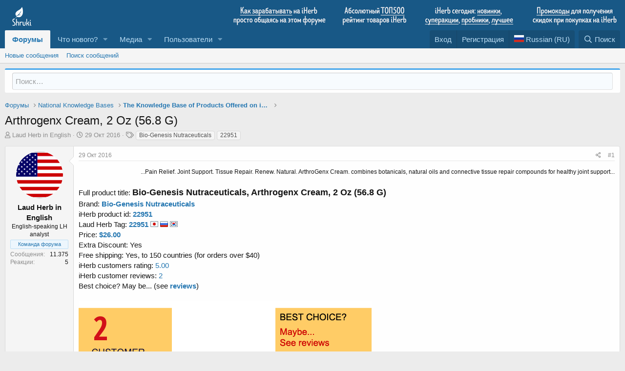

--- FILE ---
content_type: text/html; charset=utf-8
request_url: https://www.shruki.ru/i/67589/
body_size: 16846
content:
<!DOCTYPE html>
<html id="XF" lang="ru-RU" dir="LTR"
	data-app="public"
	data-template="thread_view"
	data-container-key="node-2"
	data-content-key="thread-67589"
	data-logged-in="false"
	data-cookie-prefix="xf_"
	data-csrf="1762935466,926b9ce9b710eaba8827d6a0b0119b8e"
	class="has-no-js template-thread_view"
	>
<head>
	<meta charset="utf-8" />
	<meta http-equiv="X-UA-Compatible" content="IE=Edge" />
	<meta name="viewport" content="width=device-width, initial-scale=1, viewport-fit=cover">

	
	
	
	

	
	<title>ОБСУЖДАЕМ: Arthrogenx Cream, 2 Oz (56.8 G)</title>


	<link rel="manifest" href="/webmanifest.php">
	
		<meta name="theme-color" content="#185886" />
	

	<meta name="apple-mobile-web-app-title" content="Форум Шруки">
	
		<link rel="apple-touch-icon" href="/data/assets/logo/shruki-192.png">
	

	
		<meta name="robots" content="noindex,follow" />
	
		
		<meta name="description" content="...Pain Relief.  Joint Support.  Tissue Repair.  Renew.  Natural. ArthroGenx Cream. combines botanicals, natural oils and connective tissue repair compounds..." />
		<meta property="og:description" content="...Pain Relief.  Joint Support.  Tissue Repair.  Renew.  Natural. ArthroGenx Cream. combines botanicals, natural oils and connective tissue repair compounds for healthy joint support...

Full product title: Bio-Genesis Nutraceuticals, Arthrogenx Cream, 2 Oz (56.8 G)  
Brand: Bio-Genesis..." />
		<meta property="twitter:description" content="...Pain Relief.  Joint Support.  Tissue Repair.  Renew.  Natural. ArthroGenx Cream. combines botanicals, natural oils and connective tissue repair compounds for healthy joint support...

Full..." />
	
	
		<meta property="og:url" content="https://www.shruki.ru/i/67589/" />
	
		<link rel="canonical" href="https://www.shruki.ru/i/67589/" />
	

	
		
	
	
	<meta property="og:site_name" content="Форум Шруки" />


	
	
		
	
	
	<meta property="og:type" content="website" />


	
	
		
	
	
	
		<meta property="og:title" content="ОБСУЖДАЕМ: Arthrogenx Cream, 2 Oz (56.8 G)" />
		<meta property="twitter:title" content="ОБСУЖДАЕМ: Arthrogenx Cream, 2 Oz (56.8 G)" />
	


	
	
	
	
		
	
	
	
		<meta property="og:image" content="https://www.shruki.ru/data/assets/logo/android-icon-48x48.png" />
		<meta property="twitter:image" content="https://www.shruki.ru/data/assets/logo/android-icon-48x48.png" />
		<meta property="twitter:card" content="summary" />
	


	

	
	

	


	<link rel="preload" href="/styles/fonts/fa/fa-regular-400.woff2?_v=5.14.0" as="font" type="font/woff2" crossorigin="anonymous" />


	<link rel="preload" href="/styles/fonts/fa/fa-solid-900.woff2?_v=5.14.0" as="font" type="font/woff2" crossorigin="anonymous" />


<link rel="preload" href="/styles/fonts/fa/fa-brands-400.woff2?_v=5.14.0" as="font" type="font/woff2" crossorigin="anonymous" />

	<link rel="stylesheet" href="/css.php?css=public%3Anormalize.css%2Cpublic%3Afa.css%2Cpublic%3Acore.less%2Cpublic%3Aapp.less&amp;s=1&amp;l=3&amp;d=1675858065&amp;k=ea51f44bc366997dfd2a245e0006363c63dcffa0" />

	<link rel="stylesheet" href="/css.php?css=public%3Aeditor.less%2Cpublic%3Amessage.less%2Cpublic%3Ashare_controls.less%2Cpublic%3Astmlt_languages.less%2Cpublic%3Astructured_list.less%2Cpublic%3Aextra.less&amp;s=1&amp;l=3&amp;d=1675858065&amp;k=493e83f67d8c5f4d5c7550e7747eeb08c49d01a6" />

	
		<script src="/js/xf/preamble.min.js?_v=c96d41bb" type="5bb3cfb3c9007590c76c6e16-text/javascript"></script>
	


	
		<link rel="icon" type="image/png" href="https://www.shruki.ru/data/assets/logo/android-icon-36x36.png" sizes="32x32" />
	
	
</head>
<body data-template="thread_view">

<div class="p-pageWrapper" id="top">





<header class="p-header" id="header">
	<div class="p-header-inner">
		<div class="p-header-content">

			<div class="p-header-logo p-header-logo--image">
				<a href="/">
					<img src="/data/assets/logo/shruki.png" srcset="/data/assets/logo/shruki.png 2x" alt="Форум Шруки"
						width="" height="" />
				</a>
			</div>

			

	
	<img src="/iherb_top.png" usemap="#image-map">
	<map name="image-map">
	    <area target="" alt="Как зарабатывать на iHerb общаясь на этом форуме" title="Как зарабатывать на iHerb общаясь на этом форуме" href="https://www.shruki.ru/z/ces_ru/" coords="1,5,211,49" shape="rect">
	    <area target="" alt="Лучшее на Айхерб" title="Лучшее на Айхерб" href="https://www.shruki.ru/z/rating_ru/" coords="225,3,381,49" shape="rect">
	    <area target="_blank" alt="Новые товары" title="Новые товары" href="https://shruki.ru/new-products" coords="401,2,589,28" shape="rect">
	    <area target="_blank" alt="Лучшие цены" title="Лучшие цены" href="https://shruki.ru/specials" coords="398,25,472,45" shape="rect">
	    <area target="_blank" alt="Пробуем" title="Пробуем" href="https://shruki.ru/trial-pricing" coords="475,25,536,46" shape="rect">
	    <area target="_blank" alt="Хиты продаж" title="Хиты продаж" href="https://shruki.ru/catalog/topsellers" coords="537,28,588,46" shape="rect">
	    <area target="" alt="Промокоды Айхерб" title="Промокоды Айхерб" href="https://www.shruki.ru/z/refstat/" coords="616,1,800,48" shape="rect">
	</map>


		</div>                       
					
	</div>
</header>





	<div class="p-navSticky p-navSticky--primary" data-xf-init="sticky-header">
		
	<nav class="p-nav">
		<div class="p-nav-inner">
			<a class="p-nav-menuTrigger" data-xf-click="off-canvas" data-menu=".js-headerOffCanvasMenu" role="button" tabindex="0">
				<i aria-hidden="true"></i>
				<span class="p-nav-menuText">Меню</span>
			</a>

			<div class="p-nav-smallLogo">
				<a href="/">
					<img src="/data/assets/logo/shruki.png" srcset="/data/assets/logo/shruki.png 2x" alt="Форум Шруки"
						width="" height="" />
				</a>
			</div>

			<div class="p-nav-scroller hScroller" data-xf-init="h-scroller" data-auto-scroll=".p-navEl.is-selected">
				<div class="hScroller-scroll">
					<ul class="p-nav-list js-offCanvasNavSource">
					
						<li>
							
	<div class="p-navEl is-selected" data-has-children="true">
		

			
	
	<a href="/"
		class="p-navEl-link p-navEl-link--splitMenu "
		
		
		data-nav-id="forums">Форумы</a>


			<a data-xf-key="1"
				data-xf-click="menu"
				data-menu-pos-ref="< .p-navEl"
				class="p-navEl-splitTrigger"
				role="button"
				tabindex="0"
				aria-label="Toggle expanded"
				aria-expanded="false"
				aria-haspopup="true"></a>

		
		
			<div class="menu menu--structural" data-menu="menu" aria-hidden="true">
				<div class="menu-content">
					
						
	
	
	<a href="/whats-new/posts/"
		class="menu-linkRow u-indentDepth0 js-offCanvasCopy "
		
		
		data-nav-id="newPosts">Новые сообщения</a>

	

					
						
	
	
	<a href="/search/?type=post"
		class="menu-linkRow u-indentDepth0 js-offCanvasCopy "
		
		
		data-nav-id="searchForums">Поиск сообщений</a>

	

					
				</div>
			</div>
		
	</div>

						</li>
					
						<li>
							
	<div class="p-navEl " data-has-children="true">
		

			
	
	<a href="/whats-new/"
		class="p-navEl-link p-navEl-link--splitMenu "
		
		
		data-nav-id="whatsNew">Что нового?</a>


			<a data-xf-key="2"
				data-xf-click="menu"
				data-menu-pos-ref="< .p-navEl"
				class="p-navEl-splitTrigger"
				role="button"
				tabindex="0"
				aria-label="Toggle expanded"
				aria-expanded="false"
				aria-haspopup="true"></a>

		
		
			<div class="menu menu--structural" data-menu="menu" aria-hidden="true">
				<div class="menu-content">
					
						
	
	
	<a href="/whats-new/posts/"
		class="menu-linkRow u-indentDepth0 js-offCanvasCopy "
		 rel="nofollow"
		
		data-nav-id="whatsNewPosts">Новые сообщения</a>

	

					
						
	
	
	<a href="/whats-new/media/"
		class="menu-linkRow u-indentDepth0 js-offCanvasCopy "
		 rel="nofollow"
		
		data-nav-id="xfmgWhatsNewNewMedia">Новые медиа</a>

	

					
						
	
	
	<a href="/whats-new/media-comments/"
		class="menu-linkRow u-indentDepth0 js-offCanvasCopy "
		 rel="nofollow"
		
		data-nav-id="xfmgWhatsNewMediaComments">Новые комментарии к медиа</a>

	

					
						
	
	
	<a href="/whats-new/latest-activity"
		class="menu-linkRow u-indentDepth0 js-offCanvasCopy "
		 rel="nofollow"
		
		data-nav-id="latestActivity">Последняя активность</a>

	

					
						
	
	
	<a href="/whats-new/thread-ratings/"
		class="menu-linkRow u-indentDepth0 js-offCanvasCopy "
		 rel="nofollow"
		
		data-nav-id="BRATR_newThreadRatings">New Thread Ratings</a>

	

					
				</div>
			</div>
		
	</div>

						</li>
					
						<li>
							
	<div class="p-navEl " data-has-children="true">
		

			
	
	<a href="/media/"
		class="p-navEl-link p-navEl-link--splitMenu "
		
		
		data-nav-id="xfmg">Медиа</a>


			<a data-xf-key="3"
				data-xf-click="menu"
				data-menu-pos-ref="< .p-navEl"
				class="p-navEl-splitTrigger"
				role="button"
				tabindex="0"
				aria-label="Toggle expanded"
				aria-expanded="false"
				aria-haspopup="true"></a>

		
		
			<div class="menu menu--structural" data-menu="menu" aria-hidden="true">
				<div class="menu-content">
					
						
	
	
	<a href="/whats-new/media/"
		class="menu-linkRow u-indentDepth0 js-offCanvasCopy "
		 rel="nofollow"
		
		data-nav-id="xfmgNewMedia">Новые медиа</a>

	

					
						
	
	
	<a href="/whats-new/media-comments/"
		class="menu-linkRow u-indentDepth0 js-offCanvasCopy "
		 rel="nofollow"
		
		data-nav-id="xfmgNewComments">Новые комментарии</a>

	

					
						
	
	
	<a href="/search/?type=xfmg_media"
		class="menu-linkRow u-indentDepth0 js-offCanvasCopy "
		
		
		data-nav-id="xfmgSearchMedia">Поиск медиа</a>

	

					
				</div>
			</div>
		
	</div>

						</li>
					
						<li>
							
	<div class="p-navEl " data-has-children="true">
		

			
	
	<a href="/members/"
		class="p-navEl-link p-navEl-link--splitMenu "
		
		
		data-nav-id="members">Пользователи</a>


			<a data-xf-key="4"
				data-xf-click="menu"
				data-menu-pos-ref="< .p-navEl"
				class="p-navEl-splitTrigger"
				role="button"
				tabindex="0"
				aria-label="Toggle expanded"
				aria-expanded="false"
				aria-haspopup="true"></a>

		
		
			<div class="menu menu--structural" data-menu="menu" aria-hidden="true">
				<div class="menu-content">
					
						
	
	
	<a href="/online/"
		class="menu-linkRow u-indentDepth0 js-offCanvasCopy "
		
		
		data-nav-id="currentVisitors">Текущие посетители</a>

	

					
				</div>
			</div>
		
	</div>

						</li>
					
					</ul>
				</div>
			</div>

			<div class="p-nav-opposite">
				<div class="p-navgroup p-account p-navgroup--guest">
					
						<a href="/login/" class="p-navgroup-link p-navgroup-link--textual p-navgroup-link--logIn"
							data-xf-click="overlay" data-follow-redirects="on">
							<span class="p-navgroup-linkText">Вход</span>
						</a>
						
							<a href="/register/" class="p-navgroup-link p-navgroup-link--textual p-navgroup-link--register"
								data-xf-click="overlay" data-follow-redirects="on">
								<span class="p-navgroup-linkText">Регистрация</span>
							</a>
						
					
				
    

    <a href="/misc/language"
       class="p-navgroup-link p-navgroup-link--iconic p-navgroup-link--language country-select"
       data-xf-click="menu"
       data-xf-key="shortcut.language"
       aria-label="Language Chooser"
       aria-expanded="false"
       aria-haspopup="true"
       title="Language Chooser">
        <i aria-hidden="true"><div class="flag ru"></div></i>
        <span class="p-navgroup-linkText">Russian (RU)</span>
    </a>

    <div class="menu menu--structural menu--wide" data-menu="menu" aria-hidden="true">
        <form class="menu-content">
            <h3 class="menu-header">Language Chooser</h3>
            <div class="menu-row">
                <div class="inputGroup inputGroup--joined">
                    <ul class="listPlain country-select">
                        
                            <li>
                                <a href="/misc/language?language_id=1&amp;t=1762935466%2C926b9ce9b710eaba8827d6a0b0119b8e" class="menu-linkRow" dir="auto"><span class="flag gb"></span> English (US)</a>
                            </li>
                        
                            <li>
                                <a href="/misc/language?language_id=2&amp;t=1762935466%2C926b9ce9b710eaba8827d6a0b0119b8e" class="menu-linkRow" dir="auto"><span class="flag jp"></span> 日本語 (Japanese)</a>
                            </li>
                        
                            <li>
                                <a href="/misc/language?language_id=3&amp;t=1762935466%2C926b9ce9b710eaba8827d6a0b0119b8e" class="menu-linkRow" dir="auto"><span class="flag ru"></span> Russian (RU)</a>
                            </li>
                        
                            <li>
                                <a href="/misc/language?language_id=4&amp;t=1762935466%2C926b9ce9b710eaba8827d6a0b0119b8e" class="menu-linkRow" dir="auto"><span class="flag kr"></span> 한국어 (Korean)</a>
                            </li>
                        
                    </ul>
                </div>
            </div>
            <input type="hidden" name="_xfToken" value="1762935466,926b9ce9b710eaba8827d6a0b0119b8e" />
        </form>
    </div>

</div>
<div class="p-navgroup p-discovery">
					<a href="/whats-new/"
						class="p-navgroup-link p-navgroup-link--iconic p-navgroup-link--whatsnew"
						aria-label="Что нового?"
						title="Что нового?">
						<i aria-hidden="true"></i>
						<span class="p-navgroup-linkText">Что нового?</span>
					</a>

					
						<a href="/search/"
							class="p-navgroup-link p-navgroup-link--iconic p-navgroup-link--search"
							data-xf-click="menu"
							data-xf-key="/"
							aria-label="Поиск"
							aria-expanded="false"
							aria-haspopup="true"
							title="Поиск">
							<i aria-hidden="true"></i>
							<span class="p-navgroup-linkText">Поиск</span>
						</a>
						<div class="menu menu--structural menu--wide" data-menu="menu" aria-hidden="true">
							<form action="/search/search" method="post"
								class="menu-content"
								data-xf-init="quick-search">

								<h3 class="menu-header">Поиск</h3>
								
								<div class="menu-row">
									
										<div class="inputGroup inputGroup--joined">
											<input type="text" class="input" name="keywords" placeholder="Поиск…" aria-label="Поиск" data-menu-autofocus="true" />
											
			<select name="constraints" class="js-quickSearch-constraint input" aria-label="Search within">
				<option value="">Везде</option>
<option value="{&quot;search_type&quot;:&quot;post&quot;}">Темы</option>
<option value="{&quot;search_type&quot;:&quot;post&quot;,&quot;c&quot;:{&quot;nodes&quot;:[2],&quot;child_nodes&quot;:1}}">Этот форум</option>
<option value="{&quot;search_type&quot;:&quot;post&quot;,&quot;c&quot;:{&quot;thread&quot;:67589}}">Эта тема</option>

			</select>
		
										</div>
									
								</div>

								
								<div class="menu-row">
									<label class="iconic"><input type="checkbox"  name="c[title_only]" value="1" /><i aria-hidden="true"></i><span class="iconic-label">Искать только в заголовках

												
													<span tabindex="0" role="button"
														data-xf-init="tooltip" data-trigger="hover focus click" title="Tags will also be searched">

														<i class="fa--xf far fa-question-circle u-muted u-smaller" aria-hidden="true"></i>
													</span></span></label>

								</div>
								
								<div class="menu-row">
									<div class="inputGroup">
										<span class="inputGroup-text" id="ctrl_search_menu_by_member">От:</span>
										<input type="text" class="input" name="c[users]" data-xf-init="auto-complete" placeholder="Пользователь" aria-labelledby="ctrl_search_menu_by_member" />
									</div>
								</div>
								<div class="menu-footer">
									<span class="menu-footer-controls">
										<button type="submit" class="button--primary button button--icon button--icon--search"><span class="button-text">Поиск</span></button>
										<a href="/search/" class="button"><span class="button-text">Расширенный поиск…</span></a>
									</span>
								</div>

								<input type="hidden" name="_xfToken" value="1762935466,926b9ce9b710eaba8827d6a0b0119b8e" />
							</form>
						</div>
					
				</div>
			</div>
		</div>
	</nav>

	</div>
	
	
		<div class="p-sectionLinks">
			<div class="p-sectionLinks-inner hScroller" data-xf-init="h-scroller">
				<div class="hScroller-scroll">
					<ul class="p-sectionLinks-list">
					
						<li>
							
	<div class="p-navEl " >
		

			
	
	<a href="/whats-new/posts/"
		class="p-navEl-link "
		
		data-xf-key="alt+1"
		data-nav-id="newPosts">Новые сообщения</a>


			

		
		
	</div>

						</li>
					
						<li>
							
	<div class="p-navEl " >
		

			
	
	<a href="/search/?type=post"
		class="p-navEl-link "
		
		data-xf-key="alt+2"
		data-nav-id="searchForums">Поиск сообщений</a>


			

		
		
	</div>

						</li>
					
					</ul>
				</div>
			</div>
		</div>
	



<div class="offCanvasMenu offCanvasMenu--nav js-headerOffCanvasMenu" data-menu="menu" aria-hidden="true" data-ocm-builder="navigation">
	<div class="offCanvasMenu-backdrop" data-menu-close="true"></div>
	<div class="offCanvasMenu-content">
		<div class="offCanvasMenu-header">
			Меню
			<a class="offCanvasMenu-closer" data-menu-close="true" role="button" tabindex="0" aria-label="Закрыть"></a>
		</div>
		
			<div class="p-offCanvasRegisterLink">
				<div class="offCanvasMenu-linkHolder">
					<a href="/login/" class="offCanvasMenu-link" data-xf-click="overlay" data-menu-close="true">
						Вход
					</a>
				</div>
				<hr class="offCanvasMenu-separator" />
				
					<div class="offCanvasMenu-linkHolder">
						<a href="/register/" class="offCanvasMenu-link" data-xf-click="overlay" data-menu-close="true">
							Регистрация
						</a>
					</div>
					<hr class="offCanvasMenu-separator" />
				
			</div>
		
		<div class="js-offCanvasNavTarget"></div>
		<div class="offCanvasMenu-installBanner js-installPromptContainer" style="display: none;" data-xf-init="install-prompt">
			<div class="offCanvasMenu-installBanner-header">Install the app</div>
			<button type="button" class="js-installPromptButton button"><span class="button-text">Установить</span></button>
		</div>
	</div>
</div>

<div class="p-body">
	<div class="p-body-inner">
		<!--XF:EXTRA_OUTPUT-->

		

		

		

	
	<form action="/search/search" method="post" class="menu-content" data-xf-init="quick-search">
	        
	        <div class="menu-row">
	            
	                <input type="text" class="input" name="keywords" placeholder="Поиск…" aria-label="Поиск" data-menu-autofocus="true" />
	            
	        </div>
	        <input type="hidden" name="_xfToken" value="1762935466,926b9ce9b710eaba8827d6a0b0119b8e" />
	    </form><hr>


		
	
		<ul class="p-breadcrumbs "
			itemscope itemtype="https://schema.org/BreadcrumbList">
		
			

			
			

			
				
				
	<li itemprop="itemListElement" itemscope itemtype="https://schema.org/ListItem">
		<a href="/" itemprop="item">
			<span itemprop="name">Форумы</span>
		</a>
		<meta itemprop="position" content="1" />
	</li>

			
			
				
				
	<li itemprop="itemListElement" itemscope itemtype="https://schema.org/ListItem">
		<a href="/#national-knowledge-bases.1" itemprop="item">
			<span itemprop="name">National Knowledge Bases</span>
		</a>
		<meta itemprop="position" content="2" />
	</li>

			
				
				
	<li itemprop="itemListElement" itemscope itemtype="https://schema.org/ListItem">
		<a href="/f/en/" itemprop="item">
			<span itemprop="name">The Knowledge Base of Products Offered on iHerb</span>
		</a>
		<meta itemprop="position" content="3" />
	</li>

			

		
		</ul>
	

		

		


		



		
			<div class="p-body-header">
			
				
					<div class="p-title ">
					
						
							<h1 class="p-title-value">Arthrogenx Cream, 2 Oz (56.8 G)</h1>
						
						
					
					</div>
				

				
					<div class="p-description">
	<ul class="listInline listInline--bullet">
		<li>
			<i class="fa--xf far fa-user" aria-hidden="true" title="Автор темы"></i>
			<span class="u-srOnly">Автор темы</span>

			<span class="usernameu-concealed" itemprop="name"><span class="username--staff">Laud Herb in English</span></span>
		</li>
		<li>
			<i class="fa--xf far fa-clock" aria-hidden="true" title="Дата начала"></i>
			<span class="u-srOnly">Дата начала</span>

			<a href="/i/67589/" class="u-concealed"><time  class="u-dt" dir="auto" datetime="2016-10-29T03:27:57+0300" data-time="1477700877" data-date-string="29 Окт 2016" data-time-string="03:27" title="29 Окт 2016 в 03:27">29 Окт 2016</time></a>
		</li>
		
			<li>
				

	

	<dl class="tagList tagList--thread-67589 ">
		<dt>
			
				
		<i class="fa--xf far fa-tags" aria-hidden="true" title="Теги"></i>
		<span class="u-srOnly">Теги</span>
	
			
		</dt>
		<dd>
			<span class="js-tagList">
				
					
						<a href="/t/bio-genesis-nutraceuticals/" class="tagItem tagItem--tag_bio-genesis-nutraceuticals" dir="auto">
							Bio-Genesis Nutraceuticals
						</a>
					
						<a href="/t/22951/" class="tagItem tagItem--tag_22951" dir="auto">
							22951
						</a>
					
				
			</span>
		</dd>
	</dl>


			</li>
		
	</ul>
</div>
				
			
			</div>
		

		<div class="p-body-main  ">
			
			<div class="p-body-contentCol"></div>
			

			

			<div class="p-body-content">
				
				<div class="p-body-pageContent">













	





	





    




	
	
	
		
	
	
	


	
	
	
		
	
	
	


	
	
		
	
	
	


	
	















	

	
		
	




















<div class="block block--messages" data-xf-init="" data-type="post" data-href="/inline-mod/" data-search-target="*">

	<span class="u-anchorTarget" id="posts"></span>

	
		
	

	

	<div class="block-outer"></div>

	

	
		
	<div class="block-outer js-threadStatusField"></div>

	

	<div class="block-container lbContainer"
		data-xf-init="lightbox select-to-quote"
		data-message-selector=".js-post"
		data-lb-id="thread-67589"
		data-lb-universal="0">

		<div class="block-body js-replyNewMessageContainer">
			
				

					

					
						

	

	

	
	<article class="message message--post js-post js-inlineModContainer  "
		data-author="Laud Herb in English"
		data-content="post-67642"
		id="js-post-67642">

		<span class="u-anchorTarget" id="post-67642"></span>

		
			<div class="message-inner">
				
					<div class="message-cell message-cell--user">
						

	<section itemscope itemtype="https://schema.org/Person" class="message-user">
		<div class="message-avatar ">
			<div class="message-avatar-wrapper">
				<span class="avatar  avatar--m ">
			<img src="/data/avatars/m/0/2.jpg?1475336170" srcset="/data/avatars/l/0/2.jpg?1475336170 2x" alt="Laud Herb in English" class="avatar-u2-m" width="96" height="96" loading="lazy" itemprop="image" /> 
		</span>
				
			</div>
		</div>
		<div class="message-userDetails">
			<h4 class="message-name"><span class="username" itemprop="name"><span class="username--staff">Laud Herb in English</span></span></h4>
			<h5 class="userTitle message-userTitle" dir="auto" itemprop="jobTitle">English-speaking LH analyst</h5>
			<div class="userBanner userBanner--staff message-userBanner" dir="auto" itemprop="jobTitle"><span class="userBanner-before"></span><strong>Команда форума</strong><span class="userBanner-after"></span></div>
		</div>
		
			
			
				<div class="message-userExtras">
				
					
					
						<dl class="pairs pairs--justified">
							<dt>Сообщения</dt>
							<dd>11.375</dd>
						</dl>
					
					
					
						<dl class="pairs pairs--justified">
							<dt>Реакции</dt>
							<dd>5</dd>
						</dl>
					
					
					
					
					
					
				
				</div>
			
		
		<span class="message-userArrow"></span>
	</section>

					</div>
				

				
					<div class="message-cell message-cell--main">
					
						<div class="message-main js-quickEditTarget">

							
								

	<header class="message-attribution message-attribution--split">
		<ul class="message-attribution-main listInline ">
			
			
			<li class="u-concealed">
				<a href="/i/67589/post-67642" rel="nofollow">
					<time  class="u-dt" dir="auto" datetime="2016-10-29T03:27:57+0300" data-time="1477700877" data-date-string="29 Окт 2016" data-time-string="03:27" title="29 Окт 2016 в 03:27" itemprop="datePublished">29 Окт 2016</time>
				</a>
			</li>
			
		</ul>

		<ul class="message-attribution-opposite message-attribution-opposite--list ">

			
			<li>
				<a href="/i/67589/post-67642"
					class="message-attribution-gadget"
					data-xf-init="share-tooltip"
					data-href="/p/67642/share"
					rel="nofollow">
					<i class="fa--xf far fa-share-alt" aria-hidden="true"></i>
				</a>
			</li>
			
			
				<li>
					<a href="/i/67589/post-67642" rel="nofollow">
						#1
					</a>
				</li>
			
		</ul>
	</header>

							

							<div class="message-content js-messageContent">
							
							
	
								
									
	
	
	

								

								
									

	<div class="message-userContent lbContainer js-lbContainer "
		data-lb-id="post-67642"
		data-lb-caption-desc="Laud Herb in English &middot; 29 Окт 2016 в 03:27">

		
			

	

		

		<article class="message-body js-selectToQuote">
			
			
				<div class="bbWrapper"><div style="text-align: right"><span style="font-size: 12px">...Pain Relief.  Joint Support.  Tissue Repair.  Renew.  Natural. ArthroGenx Cream. combines botanicals, natural oils and connective tissue repair compounds for healthy joint support...</span>&#8203;</div><br />
Full product title: <span style="font-size: 18px"><b>Bio-Genesis Nutraceuticals, Arthrogenx Cream, 2 Oz (56.8 G)  </b></span><br />
Brand: <a href="https://www.shruki.ru/tags/bio-genesis-nutraceuticals/" class="link link--internal" data-proxy-href="/proxy.php?link=https%3A%2F%2Fwww.shruki.ru%2Ftags%2Fbio-genesis-nutraceuticals%2F&amp;hash=d33caa970e0a6241027cc7d14eef419d"><b>Bio-Genesis Nutraceuticals</b></a><br />
iHerb product id: <a href="https://www.shruki.ru/showproduct.php?id=22951&amp;lg=en" class="link link--internal" data-proxy-href="/proxy.php?link=https%3A%2F%2Fwww.shruki.ru%2Fshowproduct.php%3Fid%3D22951%26lg%3Den&amp;hash=c0fe8fd6026e16322633512c2d9235c9"><b>22951</b></a><br />
Laud Herb Tag: <a href='https://www.shruki.ru/tags/22951/' title='22951' target='_blank'><strong>22951</strong></a> <img class='fimg' src='/jp.png' alt='日本語'> <img class='fimg' src='/ru.png' alt='Русский'> <img class='fimg' src='/kr.png' alt='한국의'><br>Price: <a href='https://www.shruki.ru/showproduct.php?id=22951&lg=en' rel='nofollow' target='_blank'><b>$26.00 </b></a><br>Extra Discount: <span class='greeb'>Yes</span><br>Free shipping: <span class='greeb'>Yes, to 150 countries</span> (for orders over $40)<br>iHerb customers rating: <a href='https://www.shruki.ru/showreviews.php?id=22951&lg=en' rel='nofollow' target='_blank'><span class='greeb'>5.00</span></a><br>iHerb customer reviews: <a href='https://www.shruki.ru/showreviews.php?id=22951&lg=en' rel='nofollow' target='_blank'><span class='redb'>2</span></a><br>Best choice? <span class='redb'>May be...</span> (see <a href='https://www.shruki.ru/showreviews.php?id=22951&lg=en' rel='nofollow' target='_blank'><b>reviews</b></a>)<br><br>
<img class='mimg' src='https://www.shruki.ru/images/57/67589.jpg' alt='Bio-Genesis Nutraceuticals, Arthrogenx Cream, 2 Oz (56.8 G)  ' title='Bio-Genesis Nutraceuticals, Arthrogenx Cream, 2 Oz (56.8 G)  '><br><label id='herbButton'><a href='https://www.shruki.ru/showproduct.php?id=22951&lg=en' rel='nofollow' class='inner' target='_blank'><h1>See on iHerb.com</h1></a></label><br><span class='desc'>Description:</span><br>Pain Relief.<br>Joint Support.<br>Tissue Repair.<br>Renew.<br>Natural.<br>ArthroGenx Cream.<br>combines botanicals, natural oils and connective tissue repair compounds for healthy joint support. The active ingredients in ArthroGenx provide long lasting relief.<br>Suggested Use.<br>Apply a thin layer to area of discomfort... <a href='https://www.shruki.ru/showproduct.php?id=22951&lg=en' target='_blank' rel='nofollow'>read more</a>.<br><br><div class='bbCodeBlock bbCodeQuote'><aside><blockquote class='quoteContainer'><div class='quote'>If you have something to add about <strong>Bio-Genesis Nutraceuticals, Arthrogenx Cream, 2 Oz (56.8 G)  </strong>, ask a question or leave a comment, please, reply to this thread. Thank you!</div></blockquote></aside></div><label id='repButton'><a href='https://www.shruki.ru/i/67589/reply/' rel='nofollow' class='inner' target='_blank' rel='nofollow'>REPLY NOW</a></label></div>
			
			<div class="js-selectToQuoteEnd">&nbsp;</div>
			
		</article>

		
			

	

		

		
	</div>

								

								
									
									
	
		<div class="message-lastEdit">
			
				Последнее редактирование модератором: <time  class="u-dt" dir="auto" datetime="2017-08-05T10:08:16+0300" data-time="1501916896" data-date-string="5 Авг 2017" data-time-string="10:08" title="5 Авг 2017 в 10:08" itemprop="dateModified">5 Авг 2017</time>
			
		</div>
	

								

								
									
	
		
			<aside class="message-signature">
			
				<div class="bbWrapper"><a href="https://www.shruki.ru/threads/71750/" class="link link--internal" data-proxy-href="/proxy.php?link=https%3A%2F%2Fwww.shruki.ru%2Fthreads%2F71750%2F&amp;hash=ef727f422ac78f88bdb05cb16ede7a56">If you've found an error please inform us!</a></div>
			
			</aside>
		
	

								

							
							</div>

							
								
	<footer class="message-footer">
		
			<div class="message-actionBar actionBar">
				
					
	
		<div class="actionBar-set actionBar-set--external">
		
			

			
				

				

				<a href="/i/67589/reply?quote=67642"
					class="actionBar-action actionBar-action--reply"
					title="Ответить, цитируя это сообщение"
					data-xf-click="quote"
					data-quote-href="/p/67642/quote">Ответить</a>
			
		
		</div>
	

	

				
			</div>
		

		<div class="reactionsBar js-reactionsList ">
			
		</div>

		<div class="js-historyTarget message-historyTarget toggleTarget" data-href="trigger-href"></div>
	</footer>

							
						</div>

					
					</div>
				
			</div>
		
	</article>

	

	

					

					

				
			
		</div>
	</div>

	

	
	

</div>








	
			<form action="/i/67589/add-reply" method="post" class="block js-quickReply"
				 data-xf-init="attachment-manager quick-reply ajax-submit draft" data-draft-url="/i/67589/draft" data-draft-autosave="60" data-message-container="div[data-type=&#039;post&#039;] .js-replyNewMessageContainer"
			>
				

		

		<div class="block-container">
			<div class="block-body">
				

	
	

	<div class="message message--quickReply block-topRadiusContent block-bottomRadiusContent">
		<div class="message-inner">
			<div class="message-cell message-cell--user">
				<div class="message-user ">
					<div class="message-avatar">
						<div class="message-avatar-wrapper">
							
							<span title="" class="avatar avatar--m avatar--default avatar--default--text" data-user-id="0">
			<span class="avatar-u0-m"></span> 
		</span>
						</div>
					</div>
					<span class="message-userArrow"></span>
				</div>
			</div>
			<div class="message-cell message-cell--main">
				<div class="message-editorWrapper">
					

					
						
						
	
	

	
		
	
	


	<script class="js-editorToolbars" type="application/json">{"toolbarButtons":{"moreText":{"buttons":["clearFormatting","bold","italic","fontSize","textColor","fontFamily","strikeThrough","underline","xfInlineCode","xfInlineSpoiler"],"buttonsVisible":"5","align":"left","icon":"fa-ellipsis-v"},"moreParagraph":{"buttons":["xfList","align","paragraphFormat"],"buttonsVisible":"3","align":"left","icon":"fa-ellipsis-v"},"moreRich":{"buttons":["insertLink","insertImage","xfSmilie","xfMedia","xfQuote","insertTable","insertHR","insertVideo","xfSpoiler","xfCode"],"buttonsVisible":"6","align":"left","icon":"fa-ellipsis-v"},"moreMisc":{"buttons":["undo","redo","xfBbCode","xfDraft"],"buttonsVisible":"4","align":"right","icon":""}},"toolbarButtonsMD":{"moreText":{"buttons":["bold","italic","fontSize","textColor","fontFamily","strikeThrough","underline","xfInlineCode","xfInlineSpoiler"],"buttonsVisible":"3","align":"left","icon":"fa-ellipsis-v"},"moreParagraph":{"buttons":["xfList","align","paragraphFormat"],"buttonsVisible":"3","align":"left","icon":"fa-ellipsis-v"},"moreRich":{"buttons":["insertLink","insertImage","xfSmilie","insertVideo","xfMedia","xfQuote","insertTable","insertHR","xfSpoiler","xfCode"],"buttonsVisible":"2","align":"left","icon":"fa-ellipsis-v"},"moreMisc":{"buttons":["undo","redo","clearFormatting","xfBbCode","xfDraft"],"buttonsVisible":"1","align":"right","icon":""}},"toolbarButtonsSM":{"moreText":{"buttons":["bold","italic","fontSize","textColor","fontFamily","strikeThrough","underline","xfInlineCode","xfInlineSpoiler"],"buttonsVisible":"2","align":"left","icon":"fa-ellipsis-v"},"moreParagraph":{"buttons":["xfList","align","paragraphFormat"],"buttonsVisible":"1","align":"left","icon":"fa-ellipsis-v"},"moreRich":{"buttons":["insertLink","insertImage","xfSmilie","xfQuote","insertVideo","xfMedia","insertTable","insertHR","xfSpoiler","xfCode"],"buttonsVisible":"3","align":"left","icon":"fa-ellipsis-v"},"moreMisc":{"buttons":["undo","redo","xfBbCode","clearFormatting","xfDraft"],"buttonsVisible":"1","align":"right","icon":""}},"toolbarButtonsXS":{"moreText":{"buttons":["bold","italic","fontSize","textColor","fontFamily","xfList","align","paragraphFormat","strikeThrough","underline","xfInlineSpoiler","xfInlineCode"],"buttonsVisible":"2","align":"left","icon":"fa-ellipsis-v"},"moreParagraph":{"buttons":[],"buttonsVisible":"0","align":"left","icon":"fa-ellipsis-v"},"moreRich":{"buttons":["insertLink","insertImage","xfSmilie","xfQuote","insertVideo","xfMedia","insertTable","insertHR","xfSpoiler","xfCode"],"buttonsVisible":"2","align":"left","icon":"fa-ellipsis-v"},"moreMisc":{"buttons":["undo","redo","xfBbCode","clearFormatting","xfDraft"],"buttonsVisible":"1","align":"right","icon":""}}}</script>
	<script class="js-editorToolbarSizes" type="application/json">{"SM":420,"MD":575,"LG":900}</script>
	<script class="js-editorDropdowns" type="application/json">[]</script>
	<script class="js-editorLanguage" type="application/json">
		{
			"Align Center": "По центру",
			"Align Left": "По левому краю",
			"Align Right": "По правому краю",
			"Align Justify": "Justify text",
			"Align": "Выравнивание",
			"Alignment": "Выравнивание",
			"Back": "Назад",
			"Bold": "Жирный",
			"By URL": "По URL",
			"Clear Formatting": "Удалить форматирование",
			"Code": "Код",
			"Text Color": "Цвет текста",
			"Decrease Indent": "Уменьшить отступ",
			"Delete Draft": "Удалить черновик",
			"Drafts": "Черновики",
			"Drop image": "Перетащите изображение",
			"Drop video": "Drop video",
			"Edit Link": "Редактировать ссылку",
			"Font Family": "Шрифт",
			"Font Size": "Размер шрифта",
			"Normal": "Normal",
			"Heading 1": "Heading 1",
			"Heading 2": "Heading 2",
			"Heading 3": "Heading 3",
			"Increase Indent": "Увеличить отступ",
			"Inline Code": "Однострочный код",
			"Insert GIF": "Insert GIF",
			"Insert Horizontal Line": "Insert horizontal line",
			"Inline Spoiler": "Однострочный спойлер",
			"Insert Image": "Вставить изображение",
			"Insert Link": "Вставить ссылку",
			"Insert": "Вставить",
			"Italic": "Курсив",
			"List": "Список",
			"Loading image": "Загрузка изображения",
			"Media": "Медиа_",
			"More Text": "Дополнительные настройки…",
			"More Paragraph": "Дополнительные настройки…",
			"More Rich": "Дополнительные настройки…",
			"More Misc": "Дополнительные настройки…",
			"Open Link": "Открыть ссылку",
			"or click": "Или нажмите сюда",
			"Ordered List": "Нумерованный список",
			"Paragraph Format": "Paragraph format",
			"Preview": "Предпросмотр",
			"Quote": "Цитата",
			"Redo": "Повторить",
			"Remove": "Удалить",
			"Replace": "Заменить",
			"Save Draft": "Сохранить черновик",
			"Smilies": "Смайлы",
			"Something went wrong. Please try again.": "Что-то пошло не так. Пожалуйста, попробуйте ещё раз или свяжитесь с администрацией.",
			"Spoiler": "Спойлер",
			"Strikethrough": "Зачёркнутый",
			"Text": "Текст",
			"Toggle BB Code": "Переключить режим работы редактора",
			"Underline": "Подчёркнутый",
			"Undo": "Отменить",
			"Unlink": "Удалить ссылку",
			"Unordered List": "Маркированный список",
			"Update": "Обновить",
			"Upload Image": "Загрузить изображение",
			"Uploading": "Загрузка",
			"URL": "Ссылка",
			"Insert Table": "Вставить таблицу",
			"Table Header": "Заголовок таблицы",
			"Remove Table": "Удалить таблицу",
			"Row": "Строка",
			"Column": "Колонка",
			"Insert row above": "Вставить строку выше",
			"Insert row below": "Вставить строку ниже",
			"Delete row": "Удалить строку",
			"Insert column before": "Вставить столбец до",
			"Insert column after": "Вставить столбец после",
			"Delete column": "Удалить колонку",
			"Ctrl": "Ctrl",
			"Shift": "Shift",
			"Alt": "Alt",
			"Insert Video": "Вставить видео",
			"Upload Video": "Загрузить видео",
			"Width": "Ширина",
			"Height": "Высота",
			"Change Size": "Изменить размер",
			"None": "Нет",
			"Alternative Text": "Альтернативный текст",
			"__lang end__": ""
		}
	</script>

	<script class="js-editorCustom" type="application/json">
		{"gallery":{"title":"\u0413\u0430\u043b\u0435\u0440\u0435\u044f","type":"fa","value":"camera","option":"yes"},"parsehtml":{"title":"Parse html","type":"fa","value":"fab fa-html5","option":"no"}}
	</script>

	<script class="js-xfEditorMenu" type="text/template">
		<div class="menu" data-menu="menu" aria-hidden="true"
			data-href="{{href}}"
			data-load-target=".js-xfEditorMenuBody">
			<div class="menu-content">
				<div class="js-xfEditorMenuBody">
					<div class="menu-row">Загрузка…</div>
				</div>
			</div>
		</div>
	</script>

	<textarea name="message_html"
		class="input js-editor u-jsOnly"
		data-xf-init="editor"
		data-original-name="message"
		data-buttons-remove="xfInsertGif"
		style="visibility: hidden; height: 137px; "
		aria-label="Текстовое поле с поддержкой форматирования"
		 data-min-height="100" placeholder="Напишите Ваш ответ..." data-deferred="off" data-xf-key="r" data-preview-url="/i/67589/reply-preview"></textarea>

	

	<input type="hidden" value="" data-bb-code="message" />

	<noscript>
		<textarea name="message" class="input" aria-label="Текстовое поле с поддержкой форматирования"></textarea>
	</noscript>



	
	
		<div class="js-captchaContainer" data-row-type="fullWidth noGutter"></div>
		<noscript><input type="hidden" name="no_captcha" value="1" /></noscript>
	

	

	<div class="formButtonGroup ">
		<div class="formButtonGroup-primary">
			<button type="submit" class="button--primary button button--icon button--icon--reply"><span class="button-text">
				Ответить
			</span></button>
		</div>
		
		<input type="hidden" name="last_date" value="1477700877" autocomplete="off" />
		<input type="hidden" name="last_known_date" value="1477700877" autocomplete="off" />
		<input type="hidden" name="load_extra" value="1" />
	</div>

					
					
				</div>
			</div>
		</div>
	</div>

			</div>
		</div>
	
				<input type="hidden" name="_xfToken" value="1762935466,926b9ce9b710eaba8827d6a0b0119b8e" />
				
			</form>
		



	<div class="block"  data-widget-id="20" data-widget-key="xfes_thread_view_below_quick_reply_similar_threads" data-widget-definition="xfes_similar_threads">
		<div class="block-container">
			
				<h3 class="block-header">Рекомендуемые темы</h3>

				<div class="block-body">
					<div class="structItemContainer">
						
							

	



	<div class="structItem structItem--thread js-inlineModContainer js-threadListItem-260692" data-author="Laud Herb in English">

	
		<div class="structItem-cell structItem-cell--icon">
			<div class="structItem-iconContainer">
				<span class="avatar  avatar--s ">
			<img src="/data/avatars/s/0/2.jpg?1475336170" srcset="/data/avatars/m/0/2.jpg?1475336170 2x" alt="Laud Herb in English" class="avatar-u2-s" width="48" height="48" loading="lazy" /> 
		</span>
				
			</div>
		</div>
	

	
		<div class="structItem-cell structItem-cell--main" data-xf-init="touch-proxy">
			

			<div class="structItem-title">
				
				
				<a href="/i/260692/" class="" data-tp-primary="on" data-xf-init="preview-tooltip" data-preview-url="/i/260692/preview">Everclen, Hand Cream, 2 Fl Oz (59 Ml)</a>
			</div>

			<div class="structItem-minor">
				

				
					<ul class="structItem-parts">

						<li><span class="username" itemprop="name"><span class="username--staff">Laud Herb in English</span></span></li>
						<li class="structItem-startDate"><a href="/i/260692/" rel="nofollow"><time  class="u-dt" dir="auto" datetime="2020-11-22T10:14:03+0300" data-time="1606029243" data-date-string="22 Ноя 2020" data-time-string="10:14" title="22 Ноя 2020 в 10:14">22 Ноя 2020</time></a></li>
						
							<li><a href="/f/en/">The Knowledge Base of Products Offered on iHerb</a></li>
						
					</ul>

					
				
			</div>
		</div>
	

	
		<div class="structItem-cell structItem-cell--meta" title="Количество реакций к первому сообщению: 0">
			<dl class="pairs pairs--justified">
				<dt>Ответы</dt>
				<dd>0</dd>
			</dl>
			<dl class="pairs pairs--justified structItem-minor">
				<dt>Просмотры</dt>
				<dd>866</dd>
			</dl>
		</div>
	

	
		<div class="structItem-cell structItem-cell--latest">
			
				<a href="/i/260692/latest" rel="nofollow"><time  class="structItem-latestDate u-dt" dir="auto" datetime="2020-11-22T10:14:03+0300" data-time="1606029243" data-date-string="22 Ноя 2020" data-time-string="10:14" title="22 Ноя 2020 в 10:14">22 Ноя 2020</time></a>
				<div class="structItem-minor">
					
						<span class="username" itemprop="name"><span class="username--staff">Laud Herb in English</span></span>
					
				</div>
			
		</div>
	

	
		<div class="structItem-cell structItem-cell--icon structItem-cell--iconEnd">
			<div class="structItem-iconContainer">
				
					<span class="avatar  avatar--xxs ">
			<img src="/data/avatars/s/0/2.jpg?1475336170"  alt="Laud Herb in English" class="avatar-u2-s" width="48" height="48" loading="lazy" /> 
		</span>
				
			</div>
		</div>
	

	</div>

						
							

	



	<div class="structItem structItem--thread js-inlineModContainer js-threadListItem-260523" data-author="Laud Herb in English">

	
		<div class="structItem-cell structItem-cell--icon">
			<div class="structItem-iconContainer">
				<span class="avatar  avatar--s ">
			<img src="/data/avatars/s/0/2.jpg?1475336170" srcset="/data/avatars/m/0/2.jpg?1475336170 2x" alt="Laud Herb in English" class="avatar-u2-s" width="48" height="48" loading="lazy" /> 
		</span>
				
			</div>
		</div>
	

	
		<div class="structItem-cell structItem-cell--main" data-xf-init="touch-proxy">
			

			<div class="structItem-title">
				
				
				<a href="/i/260523/" class="" data-tp-primary="on" data-xf-init="preview-tooltip" data-preview-url="/i/260523/preview">Sweet Bee Magic, All In One Healing Skin Cream, 2 Oz</a>
			</div>

			<div class="structItem-minor">
				

				
					<ul class="structItem-parts">

						<li><span class="username" itemprop="name"><span class="username--staff">Laud Herb in English</span></span></li>
						<li class="structItem-startDate"><a href="/i/260523/" rel="nofollow"><time  class="u-dt" dir="auto" datetime="2020-10-23T16:13:54+0300" data-time="1603458834" data-date-string="23 Окт 2020" data-time-string="16:13" title="23 Окт 2020 в 16:13">23 Окт 2020</time></a></li>
						
							<li><a href="/f/en/">The Knowledge Base of Products Offered on iHerb</a></li>
						
					</ul>

					
				
			</div>
		</div>
	

	
		<div class="structItem-cell structItem-cell--meta" title="Количество реакций к первому сообщению: 0">
			<dl class="pairs pairs--justified">
				<dt>Ответы</dt>
				<dd>0</dd>
			</dl>
			<dl class="pairs pairs--justified structItem-minor">
				<dt>Просмотры</dt>
				<dd>386</dd>
			</dl>
		</div>
	

	
		<div class="structItem-cell structItem-cell--latest">
			
				<a href="/i/260523/latest" rel="nofollow"><time  class="structItem-latestDate u-dt" dir="auto" datetime="2020-10-23T16:13:54+0300" data-time="1603458834" data-date-string="23 Окт 2020" data-time-string="16:13" title="23 Окт 2020 в 16:13">23 Окт 2020</time></a>
				<div class="structItem-minor">
					
						<span class="username" itemprop="name"><span class="username--staff">Laud Herb in English</span></span>
					
				</div>
			
		</div>
	

	
		<div class="structItem-cell structItem-cell--icon structItem-cell--iconEnd">
			<div class="structItem-iconContainer">
				
					<span class="avatar  avatar--xxs ">
			<img src="/data/avatars/s/0/2.jpg?1475336170"  alt="Laud Herb in English" class="avatar-u2-s" width="48" height="48" loading="lazy" /> 
		</span>
				
			</div>
		</div>
	

	</div>

						
							

	



	<div class="structItem structItem--thread js-inlineModContainer js-threadListItem-260633" data-author="Laud Herb in English">

	
		<div class="structItem-cell structItem-cell--icon">
			<div class="structItem-iconContainer">
				<span class="avatar  avatar--s ">
			<img src="/data/avatars/s/0/2.jpg?1475336170" srcset="/data/avatars/m/0/2.jpg?1475336170 2x" alt="Laud Herb in English" class="avatar-u2-s" width="48" height="48" loading="lazy" /> 
		</span>
				
			</div>
		</div>
	

	
		<div class="structItem-cell structItem-cell--main" data-xf-init="touch-proxy">
			

			<div class="structItem-title">
				
				
				<a href="/i/260633/" class="" data-tp-primary="on" data-xf-init="preview-tooltip" data-preview-url="/i/260633/preview">Baby Diaper Cream, Unscented, 4 Oz (113 G)</a>
			</div>

			<div class="structItem-minor">
				

				
					<ul class="structItem-parts">

						<li><span class="username" itemprop="name"><span class="username--staff">Laud Herb in English</span></span></li>
						<li class="structItem-startDate"><a href="/i/260633/" rel="nofollow"><time  class="u-dt" dir="auto" datetime="2020-11-13T00:14:07+0300" data-time="1605215647" data-date-string="13 Ноя 2020" data-time-string="00:14" title="13 Ноя 2020 в 00:14">13 Ноя 2020</time></a></li>
						
							<li><a href="/f/en/">The Knowledge Base of Products Offered on iHerb</a></li>
						
					</ul>

					
				
			</div>
		</div>
	

	
		<div class="structItem-cell structItem-cell--meta" title="Количество реакций к первому сообщению: 0">
			<dl class="pairs pairs--justified">
				<dt>Ответы</dt>
				<dd>0</dd>
			</dl>
			<dl class="pairs pairs--justified structItem-minor">
				<dt>Просмотры</dt>
				<dd>410</dd>
			</dl>
		</div>
	

	
		<div class="structItem-cell structItem-cell--latest">
			
				<a href="/i/260633/latest" rel="nofollow"><time  class="structItem-latestDate u-dt" dir="auto" datetime="2020-11-13T00:14:07+0300" data-time="1605215647" data-date-string="13 Ноя 2020" data-time-string="00:14" title="13 Ноя 2020 в 00:14">13 Ноя 2020</time></a>
				<div class="structItem-minor">
					
						<span class="username" itemprop="name"><span class="username--staff">Laud Herb in English</span></span>
					
				</div>
			
		</div>
	

	
		<div class="structItem-cell structItem-cell--icon structItem-cell--iconEnd">
			<div class="structItem-iconContainer">
				
					<span class="avatar  avatar--xxs ">
			<img src="/data/avatars/s/0/2.jpg?1475336170"  alt="Laud Herb in English" class="avatar-u2-s" width="48" height="48" loading="lazy" /> 
		</span>
				
			</div>
		</div>
	

	</div>

						
							

	



	<div class="structItem structItem--thread js-inlineModContainer js-threadListItem-260656" data-author="Laud Herb in English">

	
		<div class="structItem-cell structItem-cell--icon">
			<div class="structItem-iconContainer">
				<span class="avatar  avatar--s ">
			<img src="/data/avatars/s/0/2.jpg?1475336170" srcset="/data/avatars/m/0/2.jpg?1475336170 2x" alt="Laud Herb in English" class="avatar-u2-s" width="48" height="48" loading="lazy" /> 
		</span>
				
			</div>
		</div>
	

	
		<div class="structItem-cell structItem-cell--main" data-xf-init="touch-proxy">
			

			<div class="structItem-title">
				
				
				<a href="/i/260656/" class="" data-tp-primary="on" data-xf-init="preview-tooltip" data-preview-url="/i/260656/preview">The Original Belly Fat Supplement, Delicious Tangerine Cream Fusion, 16 Oz (454 G)</a>
			</div>

			<div class="structItem-minor">
				

				
					<ul class="structItem-parts">

						<li><span class="username" itemprop="name"><span class="username--staff">Laud Herb in English</span></span></li>
						<li class="structItem-startDate"><a href="/i/260656/" rel="nofollow"><time  class="u-dt" dir="auto" datetime="2020-11-17T18:14:11+0300" data-time="1605626051" data-date-string="17 Ноя 2020" data-time-string="18:14" title="17 Ноя 2020 в 18:14">17 Ноя 2020</time></a></li>
						
							<li><a href="/f/en/">The Knowledge Base of Products Offered on iHerb</a></li>
						
					</ul>

					
				
			</div>
		</div>
	

	
		<div class="structItem-cell structItem-cell--meta" title="Количество реакций к первому сообщению: 0">
			<dl class="pairs pairs--justified">
				<dt>Ответы</dt>
				<dd>0</dd>
			</dl>
			<dl class="pairs pairs--justified structItem-minor">
				<dt>Просмотры</dt>
				<dd>328</dd>
			</dl>
		</div>
	

	
		<div class="structItem-cell structItem-cell--latest">
			
				<a href="/i/260656/latest" rel="nofollow"><time  class="structItem-latestDate u-dt" dir="auto" datetime="2020-11-17T18:14:11+0300" data-time="1605626051" data-date-string="17 Ноя 2020" data-time-string="18:14" title="17 Ноя 2020 в 18:14">17 Ноя 2020</time></a>
				<div class="structItem-minor">
					
						<span class="username" itemprop="name"><span class="username--staff">Laud Herb in English</span></span>
					
				</div>
			
		</div>
	

	
		<div class="structItem-cell structItem-cell--icon structItem-cell--iconEnd">
			<div class="structItem-iconContainer">
				
					<span class="avatar  avatar--xxs ">
			<img src="/data/avatars/s/0/2.jpg?1475336170"  alt="Laud Herb in English" class="avatar-u2-s" width="48" height="48" loading="lazy" /> 
		</span>
				
			</div>
		</div>
	

	</div>

						
							

	



	<div class="structItem structItem--thread js-inlineModContainer js-threadListItem-260580" data-author="Laud Herb in English">

	
		<div class="structItem-cell structItem-cell--icon">
			<div class="structItem-iconContainer">
				<span class="avatar  avatar--s ">
			<img src="/data/avatars/s/0/2.jpg?1475336170" srcset="/data/avatars/m/0/2.jpg?1475336170 2x" alt="Laud Herb in English" class="avatar-u2-s" width="48" height="48" loading="lazy" /> 
		</span>
				
			</div>
		</div>
	

	
		<div class="structItem-cell structItem-cell--main" data-xf-init="touch-proxy">
			

			<div class="structItem-title">
				
				
				<a href="/i/260580/" class="" data-tp-primary="on" data-xf-init="preview-tooltip" data-preview-url="/i/260580/preview">All Natural Night Renewal Facial Cream, 1.7 Oz (50 Ml)</a>
			</div>

			<div class="structItem-minor">
				

				
					<ul class="structItem-parts">

						<li><span class="username" itemprop="name"><span class="username--staff">Laud Herb in English</span></span></li>
						<li class="structItem-startDate"><a href="/i/260580/" rel="nofollow"><time  class="u-dt" dir="auto" datetime="2020-11-01T12:14:01+0300" data-time="1604222041" data-date-string="1 Ноя 2020" data-time-string="12:14" title="1 Ноя 2020 в 12:14">1 Ноя 2020</time></a></li>
						
							<li><a href="/f/en/">The Knowledge Base of Products Offered on iHerb</a></li>
						
					</ul>

					
				
			</div>
		</div>
	

	
		<div class="structItem-cell structItem-cell--meta" title="Количество реакций к первому сообщению: 0">
			<dl class="pairs pairs--justified">
				<dt>Ответы</dt>
				<dd>0</dd>
			</dl>
			<dl class="pairs pairs--justified structItem-minor">
				<dt>Просмотры</dt>
				<dd>335</dd>
			</dl>
		</div>
	

	
		<div class="structItem-cell structItem-cell--latest">
			
				<a href="/i/260580/latest" rel="nofollow"><time  class="structItem-latestDate u-dt" dir="auto" datetime="2020-11-01T12:14:01+0300" data-time="1604222041" data-date-string="1 Ноя 2020" data-time-string="12:14" title="1 Ноя 2020 в 12:14">1 Ноя 2020</time></a>
				<div class="structItem-minor">
					
						<span class="username" itemprop="name"><span class="username--staff">Laud Herb in English</span></span>
					
				</div>
			
		</div>
	

	
		<div class="structItem-cell structItem-cell--icon structItem-cell--iconEnd">
			<div class="structItem-iconContainer">
				
					<span class="avatar  avatar--xxs ">
			<img src="/data/avatars/s/0/2.jpg?1475336170"  alt="Laud Herb in English" class="avatar-u2-s" width="48" height="48" loading="lazy" /> 
		</span>
				
			</div>
		</div>
	

	</div>

						
					</div>
				</div>
			
		</div>
	</div>




<div class="blockMessage blockMessage--none">
	

	
		

		<div class="shareButtons shareButtons--iconic" data-xf-init="share-buttons" data-page-url="" data-page-title="" data-page-desc="" data-page-image="">
			
				<span class="shareButtons-label">Поделиться:</span>
			

			<div class="shareButtons-buttons">
				
					
					

<a class="shareButtons-button shareButtons-button--brand shareButtons-button--vk" data-href="https://vk.com/share.php?url={url}">
    <i aria-hidden="true"></i>
    <span>Вконтакте</span>
</a>

<a class="shareButtons-button shareButtons-button--brand shareButtons-button--odnoklassniki" data-href="https://connect.ok.ru/dk?st.cmd=WidgetSharePreview&st.shareUrl={url}">
    <i aria-hidden="true"></i>
    <span>Одноклассники</span>
</a>


					
					
					
					
						<a class="shareButtons-button shareButtons-button--brand shareButtons-button--facebook" data-href="https://www.facebook.com/sharer.php?u={url}">
							<i aria-hidden="true"></i>
							<span>Facebook</span>
						</a>
					

					

					
						<a class="shareButtons-button shareButtons-button--brand shareButtons-button--reddit" data-href="https://reddit.com/submit?url={url}&amp;title={title}">
							<i aria-hidden="true"></i>
							<span>Reddit</span>
						</a>
					

					
						<a class="shareButtons-button shareButtons-button--brand shareButtons-button--pinterest" data-href="https://pinterest.com/pin/create/bookmarklet/?url={url}&amp;description={title}&amp;media={image}">
							<i aria-hidden="true"></i>
							<span>Pinterest</span>
						</a>
					

					
						<a class="shareButtons-button shareButtons-button--brand shareButtons-button--tumblr" data-href="https://www.tumblr.com/widgets/share/tool?canonicalUrl={url}&amp;title={title}">
							<i aria-hidden="true"></i>
							<span>Tumblr</span>
						</a>
					

					
						<a class="shareButtons-button shareButtons-button--brand shareButtons-button--whatsApp" data-href="https://api.whatsapp.com/send?text={title}&nbsp;{url}">
							<i aria-hidden="true"></i>
							<span>WhatsApp</span>
						</a>
					

					
						<a class="shareButtons-button shareButtons-button--email" data-href="mailto:?subject={title}&amp;body={url}">
							<i aria-hidden="true"></i>
							<span>Электронная почта</span>
						</a>
					

					
						<a class="shareButtons-button shareButtons-button--share is-hidden"
							data-xf-init="web-share"
							data-title="" data-text="" data-url=""
							data-hide=".shareButtons-button:not(.shareButtons-button--share)">

							<i aria-hidden="true"></i>
							<span>Поделиться</span>
						</a>
					

					
						<a class="shareButtons-button shareButtons-button--link is-hidden" data-clipboard="{url}">
							<i aria-hidden="true"></i>
							<span>Ссылка</span>
						</a>
					
				
			</div>
		</div>
	

</div>







</div>
				
			</div>

			
		</div>

		
		
	
		<ul class="p-breadcrumbs p-breadcrumbs--bottom"
			itemscope itemtype="https://schema.org/BreadcrumbList">
		
			

			
			

			
				
				
	<li itemprop="itemListElement" itemscope itemtype="https://schema.org/ListItem">
		<a href="/" itemprop="item">
			<span itemprop="name">Форумы</span>
		</a>
		<meta itemprop="position" content="1" />
	</li>

			
			
				
				
	<li itemprop="itemListElement" itemscope itemtype="https://schema.org/ListItem">
		<a href="/#national-knowledge-bases.1" itemprop="item">
			<span itemprop="name">National Knowledge Bases</span>
		</a>
		<meta itemprop="position" content="2" />
	</li>

			
				
				
	<li itemprop="itemListElement" itemscope itemtype="https://schema.org/ListItem">
		<a href="/f/en/" itemprop="item">
			<span itemprop="name">The Knowledge Base of Products Offered on iHerb</span>
		</a>
		<meta itemprop="position" content="3" />
	</li>

			

		
		</ul>
	

		

	
	<!-- Yandex.Metrika counter -->
	<script type="5bb3cfb3c9007590c76c6e16-text/javascript">
	   (function(m,e,t,r,i,k,a){m[i]=m[i]||function(){(m[i].a=m[i].a||[]).push(arguments)};
	   m[i].l=1*new Date();k=e.createElement(t),a=e.getElementsByTagName(t)[0],k.async=1,k.src=r,a.parentNode.insertBefore(k,a)})
	   (window, document, "script", "https://mc.yandex.ru/metrika/tag.js", "ym");
	   ym(52034241, "init", {
	        clickmap:true,
	        trackLinks:true,
	        accurateTrackBounce:true,
	        webvisor:true
	   });
	</script>
	<noscript><div><img src="https://mc.yandex.ru/watch/52034241" style="position:absolute; left:-9999px;" alt="" /></div></noscript>
	<!-- /Yandex.Metrika counter -->
	<!-- Global site tag (gtag.js) - Google Analytics -->
	<script async src="https://www.googletagmanager.com/gtag/js?id=UA-199888837-1" type="5bb3cfb3c9007590c76c6e16-text/javascript">
	</script>
	<script type="5bb3cfb3c9007590c76c6e16-text/javascript">
	  window.dataLayer = window.dataLayer || [];
	  function gtag(){dataLayer.push(arguments);}
	  gtag('js', new Date());
	  gtag('config', 'UA-199888837-1');
	</script>
	<!-- Rating Mail.ru counter -->
	<script type="5bb3cfb3c9007590c76c6e16-text/javascript">
	var _tmr = window._tmr || (window._tmr = []);
	_tmr.push({id: "3206887", type: "pageView", start: (new Date()).getTime()});
	(function (d, w, id) {
	  if (d.getElementById(id)) return;
	  var ts = d.createElement("script"); ts.type = "text/javascript"; ts.async = true; ts.id = id;
	  ts.src = "https://top-fwz1.mail.ru/js/code.js";
	  var f = function () {var s = d.getElementsByTagName("script")[0]; s.parentNode.insertBefore(ts, s);};
	  if (w.opera == "[object Opera]") { d.addEventListener("DOMContentLoaded", f, false); } else { f(); }
	})(document, window, "topmailru-code");
	</script><noscript><div>
	<img src="https://top-fwz1.mail.ru/counter?id=3206887;js=na" style="border:0;position:absolute;left:-9999px;" alt="Top.Mail.Ru" />
	</div></noscript>
	<!-- //Rating Mail.ru counter -->
	<!-- Top100 (Kraken) Counter -->
	<script type="5bb3cfb3c9007590c76c6e16-text/javascript">
	    (function (w, d, c) {
	    (w[c] = w[c] || []).push(function() {
	        var options = {
	            project: 7334879,
	        };
	        try {
	            w.top100Counter = new top100(options);
	        } catch(e) { }
	    });
	    var n = d.getElementsByTagName("script")[0],
	    s = d.createElement("script"),
	    f = function () { n.parentNode.insertBefore(s, n); };
	    s.type = "text/javascript";
	    s.async = true;
	    s.src =
	    (d.location.protocol == "https:" ? "https:" : "http:") +
	    "//st.top100.ru/top100/top100.js";
	    if (w.opera == "[object Opera]") {
	    d.addEventListener("DOMContentLoaded", f, false);
	} else { f(); }
	})(window, document, "_top100q");
	</script>
	<noscript>
	  <img src="//counter.rambler.ru/top100.cnt?pid=7334879" alt="Топ-100" />
	</noscript>
	<!-- END Top100 (Kraken) Counter -->
	<!--LiveInternet counter--><img id="licnt6B52" width="1" height="1" style="border:0" 
	title="LiveInternet: показано число посетителей за сегодня"
	src="[data-uri]"
	alt=""/><script type="5bb3cfb3c9007590c76c6e16-text/javascript">(function(d,s){d.getElementById("licnt6B52").src=
	"https://counter.yadro.ru/hit?t26.1;r"+escape(d.referrer)+
	((typeof(s)=="undefined")?"":";s"+s.width+"*"+s.height+"*"+
	(s.colorDepth?s.colorDepth:s.pixelDepth))+";u"+escape(d.URL)+
	";h"+escape(d.title.substring(0,150))+";"+Math.random()})
	(document,screen)</script><!--/LiveInternet-->

	
	<small>2021 &copy; Федор Шрука (ex. Laud Herb Organic Community)</small> 
	<script src="/js/vendor/jquery/jquery-3.5.1.min.js" type="5bb3cfb3c9007590c76c6e16-text/javascript"></script>
	<script type="5bb3cfb3c9007590c76c6e16-text/javascript">
	var rall= $.ajax({url: "/all_tom.txt?="+Math.random(), async: false}).responseText;
	var rmon= $.ajax({url: "/all.txt?="+Math.random(),async: false}).responseText;
	document.write('<small>Распределено рефералов за последние 30 дней: <a href=/z/ces_ru/>'+rmon +'</a>; распределено вчера: <a href=/z/refstat/>'+rall+'</a></small>');
	</script>


	</div>
</div>

<footer class="p-footer" id="footer">
	<div class="p-footer-inner">

		<div class="p-footer-row">
			
				<div class="p-footer-row-main">
					<ul class="p-footer-linkList">
					
						
						
							<li><a href="/misc/language" data-xf-click="overlay"
								data-xf-init="tooltip" title="Выбор языка" rel="nofollow">
								<i class="fa--xf far fa-globe" aria-hidden="true"></i> Russian (RU)</a></li>
						
					
					</ul>
				</div>
			
			<div class="p-footer-row-opposite">
				<ul class="p-footer-linkList">
					
						
							<li><a href="/misc/contact" data-xf-click="overlay">Обратная связь</a></li>
						
					

					
						<li><a href="/help/terms/">Правила, Условия и Отказ от ответственности </a></li>
					

					
						<li><a href="/help/privacy-policy/">Политика конфиденциальности</a></li>
					

					
						<li><a href="/help/">Помощь</a></li>
					

					

					<li><a href="/f/-/index.rss" target="_blank" class="p-footer-rssLink" title="RSS"><span aria-hidden="true"><i class="fa--xf far fa-rss" aria-hidden="true"></i><span class="u-srOnly">RSS</span></span></a></li>
				</ul>
			</div>
		</div>

		

		
	</div>
</footer>

</div> <!-- closing p-pageWrapper -->

<div class="u-bottomFixer js-bottomFixTarget">
	
	
</div>


	<div class="u-scrollButtons js-scrollButtons" data-trigger-type="up">
		<a href="#top" class="button--scroll button" data-xf-click="scroll-to"><span class="button-text"><i class="fa--xf far fa-arrow-up" aria-hidden="true"></i><span class="u-srOnly">Сверху</span></span></a>
		
	</div>



	<script src="/js/vendor/jquery/jquery-3.5.1.min.js?_v=c96d41bb" type="5bb3cfb3c9007590c76c6e16-text/javascript"></script>
	<script src="/js/vendor/vendor-compiled.js?_v=c96d41bb" type="5bb3cfb3c9007590c76c6e16-text/javascript"></script>
	<script src="/js/xf/core-compiled.js?_v=c96d41bb" type="5bb3cfb3c9007590c76c6e16-text/javascript"></script>
	<script src="/js/xf/message.min.js?_v=c96d41bb" type="5bb3cfb3c9007590c76c6e16-text/javascript"></script>
<script src="/js/xf/editor-compiled.js?_v=c96d41bb" type="5bb3cfb3c9007590c76c6e16-text/javascript"></script>
<script src="/js/xfmg/editor.min.js?_v=c96d41bb" type="5bb3cfb3c9007590c76c6e16-text/javascript"></script>

	<script type="5bb3cfb3c9007590c76c6e16-text/javascript">
		jQuery.extend(true, XF.config, {
			// 
			userId: 0,
			enablePush: true,
			pushAppServerKey: 'BLA1pMUSw8J2e1njeO6aV-CJ_E9zjWZpq0e4UcYqo0mIpWy9kf9C95YQnN6E77_KLiq1VFzB5A0Ufn5KPP63hNM',
			url: {
				fullBase: 'https://www.shruki.ru/',
				basePath: '/',
				css: '/css.php?css=__SENTINEL__&s=1&l=3&d=1675858065',
				keepAlive: '/login/keep-alive'
			},
			cookie: {
				path: '/',
				domain: '',
				prefix: 'xf_',
				secure: true
			},
			cacheKey: '3919c4ef7b8c4e9bc1011ef8a5b54a6a',
			csrf: '1762935466,926b9ce9b710eaba8827d6a0b0119b8e',
			js: {"\/js\/xf\/message.min.js?_v=c96d41bb":true,"\/js\/xf\/editor-compiled.js?_v=c96d41bb":true,"\/js\/xfmg\/editor.min.js?_v=c96d41bb":true},
			css: {"public:editor.less":true,"public:message.less":true,"public:share_controls.less":true,"public:stmlt_languages.less":true,"public:structured_list.less":true,"public:extra.less":true},
			time: {
				now: 1762935466,
				today: 1762894800,
				todayDow: 3,
				tomorrow: 1762981200,
				yesterday: 1762808400,
				week: 1762376400
			},
			borderSizeFeature: '3px',
			fontAwesomeWeight: 'r',
			enableRtnProtect: true,
			enableFormSubmitSticky: true,
			uploadMaxFilesize: 10485760,
			allowedVideoExtensions: ["m4v","mov","mp4","mp4v","mpeg","mpg","ogv","webm"],
			allowedAudioExtensions: ["mp3","ogg","wav"],
			shortcodeToEmoji: true,
			visitorCounts: {
				conversations_unread: '0',
				alerts_unviewed: '0',
				total_unread: '0',
				title_count: true,
				icon_indicator: true
			},
			jsState: {},
			publicMetadataLogoUrl: 'https://www.shruki.ru/data/assets/logo/android-icon-48x48.png',
			publicPushBadgeUrl: 'https://www.shruki.ru/styles/default/xenforo/bell.png'
		});

		jQuery.extend(XF.phrases, {
			// 
			date_x_at_time_y: "{date} в {time}",
			day_x_at_time_y:  "{day} в {time}",
			yesterday_at_x:   "Вчера в {time}",
			x_minutes_ago:    "{minutes} мин. назад",
			one_minute_ago:   "1 минуту назад",
			a_moment_ago:     "Только что",
			today_at_x:       "Сегодня в {time}",
			in_a_moment:      "В настоящее время",
			in_a_minute:      "Менее минуты назад",
			in_x_minutes:     "Через {minutes} мин.",
			later_today_at_x: "Сегодня в {time}",
			tomorrow_at_x:    "Завтра в {time}",

			day0: "Воскресенье",
			day1: "Понедельник",
			day2: "Вторник",
			day3: "Среда",
			day4: "Четверг",
			day5: "Пятница",
			day6: "Суббота",

			dayShort0: "Вос",
			dayShort1: "Пон",
			dayShort2: "Вто",
			dayShort3: "Сре",
			dayShort4: "Чет",
			dayShort5: "Пят",
			dayShort6: "Суб",

			month0: "Январь",
			month1: "Февраль",
			month2: "Март",
			month3: "Апрель",
			month4: "Май",
			month5: "Июнь",
			month6: "Июль",
			month7: "Август",
			month8: "Сентябрь",
			month9: "Октябрь",
			month10: "Ноябрь",
			month11: "Декабрь",

			active_user_changed_reload_page: "Ваша сессия истекла. Перезагрузите страницу.",
			server_did_not_respond_in_time_try_again: "Сервер не ответил вовремя. Пожалуйста, попробуйте снова.",
			oops_we_ran_into_some_problems: "Упс! Мы столкнулись с некоторыми проблемами.",
			oops_we_ran_into_some_problems_more_details_console: "Упс! Мы столкнулись с некоторыми проблемами. Пожалуйста, попробуйте позже. Более детальную информацию об ошибке Вы можете посмотреть в консоли браузера.",
			file_too_large_to_upload: "Файл слишком большой для загрузки.",
			uploaded_file_is_too_large_for_server_to_process: "Загруженный файл слишком большой для обработки сервером.",
			files_being_uploaded_are_you_sure: "Файлы все ещё загружаются. Вы действительно хотите отправить эту форму?",
			attach: "Прикрепить файлы",
			rich_text_box: "Текстовое поле с поддержкой форматирования",
			close: "Закрыть",
			link_copied_to_clipboard: "Ссылка скопирована в буфер обмена.",
			text_copied_to_clipboard: "Скопировано в буфер обмена",
			loading: "Загрузка…",

			processing: "Обработка",
			'processing...': "Обработка…",

			showing_x_of_y_items: "Показано {count} из {total} элементов",
			showing_all_items: "Показаны все элементы",
			no_items_to_display: "Нет элементов для отображения",

			number_button_up: "Increase",
			number_button_down: "Decrease",

			push_enable_notification_title: "Push-уведомления для сайта Форум Шруки успешно активированы",
			push_enable_notification_body: "Спасибо за активацию push-уведомлений!"
		});
	</script>

	<form style="display:none" hidden="hidden">
		<input type="text" name="_xfClientLoadTime" value="" id="_xfClientLoadTime" title="_xfClientLoadTime" tabindex="-1" />
	</form>

	





	
	
		
		
			<script type="application/ld+json">
				{
    "@context": "https://schema.org",
    "@type": "DiscussionForumPosting",
    "@id": "https://www.shruki.ru/i/67589/",
    "headline": "\u041e\u0411\u0421\u0423\u0416\u0414\u0410\u0415\u041c: Arthrogenx Cream, 2 Oz (56.8 G)",
    "articleBody": "...Pain Relief.  Joint Support.  Tissue Repair.  Renew.  Natural. ArthroGenx Cream. combines botanicals, natural oils and connective tissue repair compounds for healthy joint support...\n\nFull product title: Bio-Genesis Nutraceuticals, Arthrogenx...",
    "articleSection": "The Knowledge Base of Products Offered on iHerb",
    "author": {
        "@type": "Person",
        "name": "Laud Herb in English"
    },
    "datePublished": "2016-10-29T00:27:57+00:00",
    "dateModified": "2016-10-29T00:27:57+00:00",
    "image": "https://www.shruki.ru/data/avatars/l/0/2.jpg?1475336170",
    "interactionStatistic": {
        "@type": "InteractionCounter",
        "interactionType": "https://schema.org/ReplyAction",
        "userInteractionCount": 0
    },
    "publisher": {
        "@type": "Organization",
        "name": "\u0424\u043e\u0440\u0443\u043c \u0428\u0440\u0443\u043a\u0438",
        "logo": {
            "@type": "ImageObject",
            "url": "https://www.shruki.ru/data/assets/logo/android-icon-48x48.png"
        }
    },
    "mainEntityOfPage": {
        "@type": "WebPage",
        "@id": "https://www.shruki.ru/i/67589/"
    }
}
			</script>
		
	




	








	
	
<script src="/cdn-cgi/scripts/7d0fa10a/cloudflare-static/rocket-loader.min.js" data-cf-settings="5bb3cfb3c9007590c76c6e16-|49" defer></script></body>
</html>











--- FILE ---
content_type: application/javascript
request_url: https://www.shruki.ru/js/xfmg/editor.min.js?_v=c96d41bb
body_size: 1260
content:
var $jscomp=$jscomp||{};$jscomp.scope={};$jscomp.findInternal=function(a,d,c){a instanceof String&&(a=String(a));for(var e=a.length,b=0;b<e;b++){var f=a[b];if(d.call(c,f,b,a))return{i:b,v:f}}return{i:-1,v:void 0}};$jscomp.ASSUME_ES5=!1;$jscomp.ASSUME_NO_NATIVE_MAP=!1;$jscomp.ASSUME_NO_NATIVE_SET=!1;$jscomp.defineProperty=$jscomp.ASSUME_ES5||"function"==typeof Object.defineProperties?Object.defineProperty:function(a,d,c){a!=Array.prototype&&a!=Object.prototype&&(a[d]=c.value)};
$jscomp.getGlobal=function(a){return"undefined"!=typeof window&&window===a?a:"undefined"!=typeof global&&null!=global?global:a};$jscomp.global=$jscomp.getGlobal(this);$jscomp.polyfill=function(a,d,c,e){if(d){c=$jscomp.global;a=a.split(".");for(e=0;e<a.length-1;e++){var b=a[e];b in c||(c[b]={});c=c[b]}a=a[a.length-1];e=c[a];d=d(e);d!=e&&null!=d&&$jscomp.defineProperty(c,a,{configurable:!0,writable:!0,value:d})}};
$jscomp.polyfill("Array.prototype.find",function(a){return a?a:function(a,c){return $jscomp.findInternal(this,a,c).v}},"es6","es3");var XFMG=window.XFMG||{};
!function(a,d,c,e){XF.Inserter=XF.extend(XF.Inserter,{__backup:{_applyAppend:"__applyAppend"},_applyAppend:function(b,a,g){if(0>[".js-yourMediaList",".js-yourAlbumsList",".js-browseMediaList",".js-browseAlbumsList"].indexOf(b))this.__applyAppend(b,a,g);else{var f=a.find(".itemList-item--placeholder"),c=g.children();f.length?(c.addClass("itemList-item--placeholder--temp"),this.__applyAppend(b,a,g),setTimeout(function(){c.removeClass("itemList-item--placeholder--temp");f.remove();XF.layoutChange()},
10)):this.__applyAppend(b,a,g)}}});XFMG.editorButton={init:function(){XFMG.editorButton.initializeDialog();XF.EditorHelpers.dialogs.gallery=new XFMG.EditorDialogGallery("gallery");a.FE.COMMANDS.xfCustom_gallery&&(a.FE.COMMANDS.xfCustom_gallery.callback=XFMG.editorButton.callback)},initializeDialog:function(){XFMG.EditorDialogGallery=XF.extend(XF.EditorDialog,{cache:!1,$container:null,_init:function(b){b=b.$container;b.on("change",".js-mediaPicker",XF.proxy(this,"pick"));this.$container=b;a("#xfmg_editor_dialog_form").submit(XF.proxy(this,
"submit"))},_afterShow:function(b){this.tabCounts={yourMedia:0,yourAlbums:0,browseMedia:0,browseAlbums:0}},pick:function(b){var a=this.$container.find(b.currentTarget);b=a.is(":checked");a=a.parent();b?this.checked(a):this.unchecked(a)},checked:function(b,a){b.addClass("is-selected");a=b.closest("ul > li.is-active");var c=this.$container.find(a.data("tab"));a=c.attr("id");c.hasClass("has-selected")||c.addClass("has-selected");var f=this.$container.find(".js-embedValue"),d=JSON.parse(f.val()),e=b.data("type");
b=b.data("id");b=e+"-"+b;d.hasOwnProperty(b)||(d[b]=1,b=c.find(".js-tabCounter"),this.tabCounts[a]+=1,b.text(this.tabCounts[a]),f.val(JSON.stringify(d)))},unchecked:function(b,a){b.removeClass("is-selected");a=b.closest("ul > li.is-active");a=this.$container.find(a.data("tab"));var c=a.attr("id"),d=this.$container.find(".js-embedValue"),e=JSON.parse(d.val()),f=b.data("type");b=b.data("id");b=f+"-"+b;e.hasOwnProperty(b)&&(delete e[b],b=a.find(".js-tabCounter"),--this.tabCounts[c],this.tabCounts[c]?
b.text(this.tabCounts[c]):(b.text(0),a.removeClass("has-selected")),d.val(JSON.stringify(e)))},submit:function(a){a.preventDefault();a=this.ed;var b=this.overlay,c=this.$container.find(".js-embedValue");c=JSON.parse(c.val());var d="",e;for(e in c)if(c.hasOwnProperty(e)){var h=e.split("-");d+=XF.htmlspecialchars("[GALLERY="+h[0]+", "+parseInt(h[1])+"][/GALLERY]");d+="<p><br></p>"}a.selection.restore();a.html.insert(d);b.hide()}})},callback:function(){XF.EditorHelpers.loadDialog(this,"gallery")}};a(c).on("editor:first-start",
XFMG.editorButton.init)}(jQuery,window,document);
